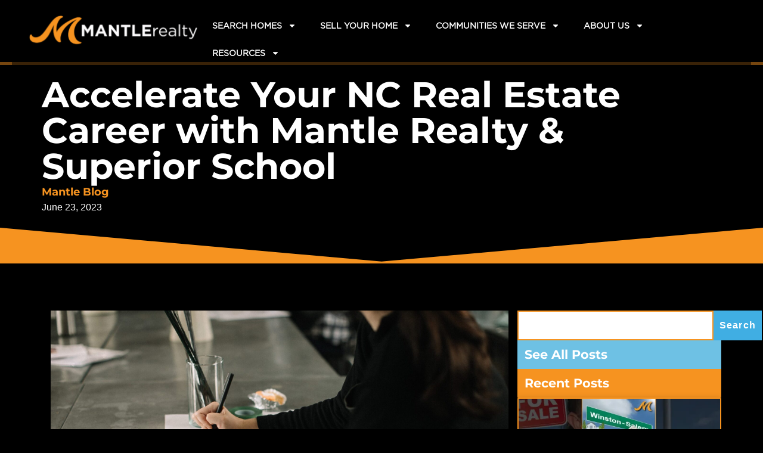

--- FILE ---
content_type: text/css
request_url: https://mantlerealty.com/wp-content/cache/min/1/wp-content/uploads/elementor/css/global-frontend-desktop.css?ver=1769210860
body_size: -235
content:
.elementor .mantle-area-glance__title{border-radius:12px;border-width:1px;border-color:#000;border-style:solid;align-self:center}

--- FILE ---
content_type: text/css
request_url: https://mantlerealty.com/wp-content/cache/min/1/wp-content/themes/mantle-realty-theme-child/style.css?ver=1769210860
body_size: 258
content:
body{font-family:'Montserrat',Arial,sans-serif;font-size:16px;color:#333;line-height:1.6;background-color:#101010;margin:0;padding:0}h1,h2,h3,h4,h5,h6{font-family:'GothamBlack',Arial,sans-serif;color:#f69320;margin-bottom:1rem;line-height:1.3}a{color:#40aee3;text-decoration:underline;transition:color 0.3s ease}a:hover,a:focus{color:#0a76b6}.agent-contact-card{max-width:320px;width:90%;padding:1.2rem;border-radius:16px;background:#202020;color:#fff;border:1px solid rgba(247,147,32,.25);box-shadow:0 4px 8px rgba(0,0,0,.5);margin:0 auto}.agent-contact-card h2{font-size:1.6rem;font-weight:700;margin-bottom:.5rem;text-align:center}.agent-contact-card .contact-info{display:flex;flex-direction:column;gap:.75rem;align-items:center}.agent-contact-card span{font-size:1rem;margin-bottom:.5rem;color:#768692}.agent-contact-card a{color:#40aee3;font-weight:600;text-decoration:none}.agent-contact-card a:hover{color:#f69320}.container{display:flex;flex-direction:column;align-items:center;justify-content:center;gap:1rem;width:100%;max-width:1200px;margin:0 auto}.agent-hero img{max-width:120px;height:auto;border-radius:50%;box-shadow:0 4px 8px rgba(0,0,0,.5);margin-bottom:1rem}@media (max-width:1024px){.container{padding:15px;gap:15px}.agent-contact-card{max-width:100%;padding:1rem}.agent-contact-card h2{font-size:1.4rem}}@media (max-width:767px){.container{gap:10px;padding:10px}.agent-contact-card{max-width:100%;border:1px solid rgba(247,147,32,.2);box-shadow:none}.agent-hero img{max-width:100px}.agent-contact-card h2{font-size:1.3rem}}.button{padding:.5rem 1rem;background-color:#f69320;color:#fff;font-size:1rem;text-align:center;border-radius:6px;transition:all 0.3s ease}.button:hover{background-color:#40aee3;color:#fff}.debug{border:1px solid red;background-color:rgba(255,0,0,.1)}